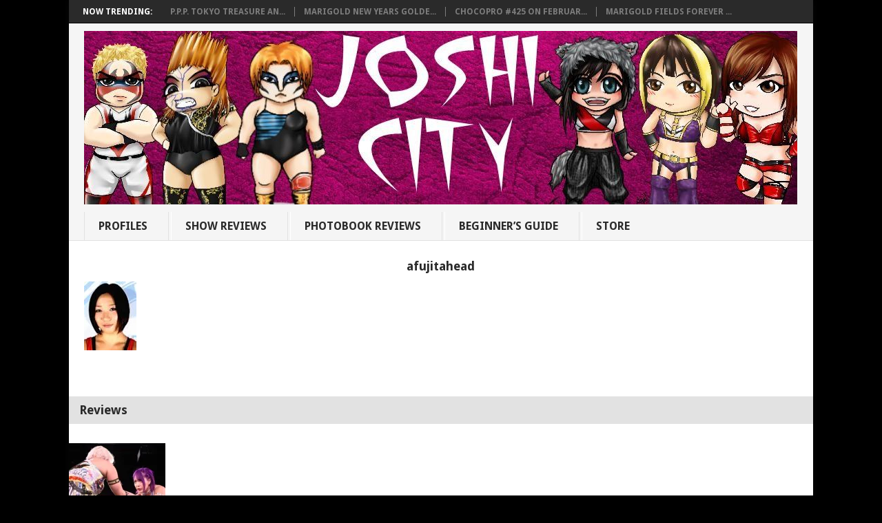

--- FILE ---
content_type: text/html; charset=UTF-8
request_url: https://joshicity.com/joshi-wrestler-profiles/ice-ribbon/afujitahead/
body_size: 13352
content:
<!DOCTYPE html>
<html class="no-js" lang="en">
<head>
<meta charset="UTF-8">
<!-- Always force latest IE rendering engine (even in intranet) & Chrome Frame -->
<!--[if IE ]>
<meta http-equiv="X-UA-Compatible" content="IE=edge,chrome=1">
<![endif]-->
<link rel="profile" href="http://gmpg.org/xfn/11" />
<title>afujitahead - Joshi City</title>
<link rel="icon" href="https://joshicity.com/wp-content/uploads/2015/06/favicon.ico" type="image/x-icon" />
<!--iOS/android/handheld specific -->
<link rel="apple-touch-icon" href="https://joshicity.com/wp-content/themes/point/apple-touch-icon.png" />
<meta name="viewport" content="width=device-width, initial-scale=1, maximum-scale=1">
<meta name="apple-mobile-web-app-capable" content="yes">
<meta name="apple-mobile-web-app-status-bar-style" content="black">
<link rel="pingback" href="https://joshicity.com/xmlrpc.php" />
<meta name='robots' content='index, follow, max-image-preview:large, max-snippet:-1, max-video-preview:-1' />
<!-- This site is optimized with the Yoast SEO plugin v19.14 - https://yoast.com/wordpress/plugins/seo/ -->
<link rel="canonical" href="https://joshicity.com/joshi-wrestler-profiles/ice-ribbon/afujitahead/" />
<meta property="og:locale" content="en_US" />
<meta property="og:type" content="article" />
<meta property="og:title" content="afujitahead - Joshi City" />
<meta property="og:url" content="https://joshicity.com/joshi-wrestler-profiles/ice-ribbon/afujitahead/" />
<meta property="og:site_name" content="Joshi City" />
<meta property="og:image" content="https://joshicity.com/joshi-wrestler-profiles/ice-ribbon/afujitahead" />
<meta property="og:image:width" content="76" />
<meta property="og:image:height" content="100" />
<meta property="og:image:type" content="image/jpeg" />
<script type="application/ld+json" class="yoast-schema-graph">{"@context":"https://schema.org","@graph":[{"@type":"WebPage","@id":"https://joshicity.com/joshi-wrestler-profiles/ice-ribbon/afujitahead/","url":"https://joshicity.com/joshi-wrestler-profiles/ice-ribbon/afujitahead/","name":"afujitahead - Joshi City","isPartOf":{"@id":"https://joshicity.com/#website"},"primaryImageOfPage":{"@id":"https://joshicity.com/joshi-wrestler-profiles/ice-ribbon/afujitahead/#primaryimage"},"image":{"@id":"https://joshicity.com/joshi-wrestler-profiles/ice-ribbon/afujitahead/#primaryimage"},"thumbnailUrl":"https://i0.wp.com/joshicity.com/wp-content/uploads/2016/01/afujitahead.jpg?fit=76%2C100&ssl=1","datePublished":"2016-01-26T03:07:59+00:00","dateModified":"2016-01-26T03:07:59+00:00","breadcrumb":{"@id":"https://joshicity.com/joshi-wrestler-profiles/ice-ribbon/afujitahead/#breadcrumb"},"inLanguage":"en","potentialAction":[{"@type":"ReadAction","target":["https://joshicity.com/joshi-wrestler-profiles/ice-ribbon/afujitahead/"]}]},{"@type":"ImageObject","inLanguage":"en","@id":"https://joshicity.com/joshi-wrestler-profiles/ice-ribbon/afujitahead/#primaryimage","url":"https://i0.wp.com/joshicity.com/wp-content/uploads/2016/01/afujitahead.jpg?fit=76%2C100&ssl=1","contentUrl":"https://i0.wp.com/joshicity.com/wp-content/uploads/2016/01/afujitahead.jpg?fit=76%2C100&ssl=1","width":76,"height":100},{"@type":"BreadcrumbList","@id":"https://joshicity.com/joshi-wrestler-profiles/ice-ribbon/afujitahead/#breadcrumb","itemListElement":[{"@type":"ListItem","position":1,"name":"Home","item":"https://joshicity.com/"},{"@type":"ListItem","position":2,"name":"Joshi Wrestler Profiles","item":"https://joshicity.com/joshi-wrestler-profiles/"},{"@type":"ListItem","position":3,"name":"Ice Ribbon Roster","item":"https://joshicity.com/joshi-wrestler-profiles/ice-ribbon/"},{"@type":"ListItem","position":4,"name":"afujitahead"}]},{"@type":"WebSite","@id":"https://joshicity.com/#website","url":"https://joshicity.com/","name":"Joshi City","description":"Reviews and Wrestler Profiles from Joshi Wrestling","potentialAction":[{"@type":"SearchAction","target":{"@type":"EntryPoint","urlTemplate":"https://joshicity.com/?s={search_term_string}"},"query-input":"required name=search_term_string"}],"inLanguage":"en"}]}</script>
<!-- / Yoast SEO plugin. -->
<meta http-equiv="x-dns-prefetch-control" content="on">
<link href="https://app.ecwid.com" rel="preconnect" crossorigin />
<link href="https://ecomm.events" rel="preconnect" crossorigin />
<link href="https://d1q3axnfhmyveb.cloudfront.net" rel="preconnect" crossorigin />
<link href="https://dqzrr9k4bjpzk.cloudfront.net" rel="preconnect" crossorigin />
<link href="https://d1oxsl77a1kjht.cloudfront.net" rel="preconnect" crossorigin>
<link rel="prefetch" href="https://app.ecwid.com/script.js?7468035&data_platform=wporg&lang=en" as="script"/>
<link rel="prerender" href="https://joshicity.com/store/"/>
<link rel='dns-prefetch' href='//fonts.googleapis.com' />
<link rel='dns-prefetch' href='//v0.wordpress.com' />
<link rel='dns-prefetch' href='//i0.wp.com' />
<link rel="alternate" type="application/rss+xml" title="Joshi City &raquo; Feed" href="https://joshicity.com/feed/" />
<link rel="alternate" type="application/rss+xml" title="Joshi City &raquo; Comments Feed" href="https://joshicity.com/comments/feed/" />
<script type="text/javascript">
window._wpemojiSettings = {"baseUrl":"https:\/\/s.w.org\/images\/core\/emoji\/14.0.0\/72x72\/","ext":".png","svgUrl":"https:\/\/s.w.org\/images\/core\/emoji\/14.0.0\/svg\/","svgExt":".svg","source":{"concatemoji":"https:\/\/joshicity.com\/wp-includes\/js\/wp-emoji-release.min.js?ver=6.1.7"}};
/*! This file is auto-generated */
!function(e,a,t){var n,r,o,i=a.createElement("canvas"),p=i.getContext&&i.getContext("2d");function s(e,t){var a=String.fromCharCode,e=(p.clearRect(0,0,i.width,i.height),p.fillText(a.apply(this,e),0,0),i.toDataURL());return p.clearRect(0,0,i.width,i.height),p.fillText(a.apply(this,t),0,0),e===i.toDataURL()}function c(e){var t=a.createElement("script");t.src=e,t.defer=t.type="text/javascript",a.getElementsByTagName("head")[0].appendChild(t)}for(o=Array("flag","emoji"),t.supports={everything:!0,everythingExceptFlag:!0},r=0;r<o.length;r++)t.supports[o[r]]=function(e){if(p&&p.fillText)switch(p.textBaseline="top",p.font="600 32px Arial",e){case"flag":return s([127987,65039,8205,9895,65039],[127987,65039,8203,9895,65039])?!1:!s([55356,56826,55356,56819],[55356,56826,8203,55356,56819])&&!s([55356,57332,56128,56423,56128,56418,56128,56421,56128,56430,56128,56423,56128,56447],[55356,57332,8203,56128,56423,8203,56128,56418,8203,56128,56421,8203,56128,56430,8203,56128,56423,8203,56128,56447]);case"emoji":return!s([129777,127995,8205,129778,127999],[129777,127995,8203,129778,127999])}return!1}(o[r]),t.supports.everything=t.supports.everything&&t.supports[o[r]],"flag"!==o[r]&&(t.supports.everythingExceptFlag=t.supports.everythingExceptFlag&&t.supports[o[r]]);t.supports.everythingExceptFlag=t.supports.everythingExceptFlag&&!t.supports.flag,t.DOMReady=!1,t.readyCallback=function(){t.DOMReady=!0},t.supports.everything||(n=function(){t.readyCallback()},a.addEventListener?(a.addEventListener("DOMContentLoaded",n,!1),e.addEventListener("load",n,!1)):(e.attachEvent("onload",n),a.attachEvent("onreadystatechange",function(){"complete"===a.readyState&&t.readyCallback()})),(e=t.source||{}).concatemoji?c(e.concatemoji):e.wpemoji&&e.twemoji&&(c(e.twemoji),c(e.wpemoji)))}(window,document,window._wpemojiSettings);
</script>
<style type="text/css">
img.wp-smiley,
img.emoji {
display: inline !important;
border: none !important;
box-shadow: none !important;
height: 1em !important;
width: 1em !important;
margin: 0 0.07em !important;
vertical-align: -0.1em !important;
background: none !important;
padding: 0 !important;
}
</style>
<!-- <link rel='stylesheet' id='wp-block-library-css' href='https://joshicity.com/wp-includes/css/dist/block-library/style.min.css?ver=6.1.7' type='text/css' media='all' /> -->
<link rel="stylesheet" href="https://joshicity.com/wp-content/cache/minify/ae798.css" media="all" />

<style id='wp-block-library-inline-css' type='text/css'>
.has-text-align-justify{text-align:justify;}
</style>
<!-- <link rel='stylesheet' id='mediaelement-css' href='https://joshicity.com/wp-includes/js/mediaelement/mediaelementplayer-legacy.min.css?ver=4.2.17' type='text/css' media='all' /> -->
<!-- <link rel='stylesheet' id='wp-mediaelement-css' href='https://joshicity.com/wp-includes/js/mediaelement/wp-mediaelement.min.css?ver=6.1.7' type='text/css' media='all' /> -->
<!-- <link rel='stylesheet' id='classic-theme-styles-css' href='https://joshicity.com/wp-includes/css/classic-themes.min.css?ver=1' type='text/css' media='all' /> -->
<link rel="stylesheet" href="https://joshicity.com/wp-content/cache/minify/edfbb.css" media="all" />

<style id='global-styles-inline-css' type='text/css'>
body{--wp--preset--color--black: #000000;--wp--preset--color--cyan-bluish-gray: #abb8c3;--wp--preset--color--white: #ffffff;--wp--preset--color--pale-pink: #f78da7;--wp--preset--color--vivid-red: #cf2e2e;--wp--preset--color--luminous-vivid-orange: #ff6900;--wp--preset--color--luminous-vivid-amber: #fcb900;--wp--preset--color--light-green-cyan: #7bdcb5;--wp--preset--color--vivid-green-cyan: #00d084;--wp--preset--color--pale-cyan-blue: #8ed1fc;--wp--preset--color--vivid-cyan-blue: #0693e3;--wp--preset--color--vivid-purple: #9b51e0;--wp--preset--gradient--vivid-cyan-blue-to-vivid-purple: linear-gradient(135deg,rgba(6,147,227,1) 0%,rgb(155,81,224) 100%);--wp--preset--gradient--light-green-cyan-to-vivid-green-cyan: linear-gradient(135deg,rgb(122,220,180) 0%,rgb(0,208,130) 100%);--wp--preset--gradient--luminous-vivid-amber-to-luminous-vivid-orange: linear-gradient(135deg,rgba(252,185,0,1) 0%,rgba(255,105,0,1) 100%);--wp--preset--gradient--luminous-vivid-orange-to-vivid-red: linear-gradient(135deg,rgba(255,105,0,1) 0%,rgb(207,46,46) 100%);--wp--preset--gradient--very-light-gray-to-cyan-bluish-gray: linear-gradient(135deg,rgb(238,238,238) 0%,rgb(169,184,195) 100%);--wp--preset--gradient--cool-to-warm-spectrum: linear-gradient(135deg,rgb(74,234,220) 0%,rgb(151,120,209) 20%,rgb(207,42,186) 40%,rgb(238,44,130) 60%,rgb(251,105,98) 80%,rgb(254,248,76) 100%);--wp--preset--gradient--blush-light-purple: linear-gradient(135deg,rgb(255,206,236) 0%,rgb(152,150,240) 100%);--wp--preset--gradient--blush-bordeaux: linear-gradient(135deg,rgb(254,205,165) 0%,rgb(254,45,45) 50%,rgb(107,0,62) 100%);--wp--preset--gradient--luminous-dusk: linear-gradient(135deg,rgb(255,203,112) 0%,rgb(199,81,192) 50%,rgb(65,88,208) 100%);--wp--preset--gradient--pale-ocean: linear-gradient(135deg,rgb(255,245,203) 0%,rgb(182,227,212) 50%,rgb(51,167,181) 100%);--wp--preset--gradient--electric-grass: linear-gradient(135deg,rgb(202,248,128) 0%,rgb(113,206,126) 100%);--wp--preset--gradient--midnight: linear-gradient(135deg,rgb(2,3,129) 0%,rgb(40,116,252) 100%);--wp--preset--duotone--dark-grayscale: url('#wp-duotone-dark-grayscale');--wp--preset--duotone--grayscale: url('#wp-duotone-grayscale');--wp--preset--duotone--purple-yellow: url('#wp-duotone-purple-yellow');--wp--preset--duotone--blue-red: url('#wp-duotone-blue-red');--wp--preset--duotone--midnight: url('#wp-duotone-midnight');--wp--preset--duotone--magenta-yellow: url('#wp-duotone-magenta-yellow');--wp--preset--duotone--purple-green: url('#wp-duotone-purple-green');--wp--preset--duotone--blue-orange: url('#wp-duotone-blue-orange');--wp--preset--font-size--small: 13px;--wp--preset--font-size--medium: 20px;--wp--preset--font-size--large: 36px;--wp--preset--font-size--x-large: 42px;--wp--preset--spacing--20: 0.44rem;--wp--preset--spacing--30: 0.67rem;--wp--preset--spacing--40: 1rem;--wp--preset--spacing--50: 1.5rem;--wp--preset--spacing--60: 2.25rem;--wp--preset--spacing--70: 3.38rem;--wp--preset--spacing--80: 5.06rem;}:where(.is-layout-flex){gap: 0.5em;}body .is-layout-flow > .alignleft{float: left;margin-inline-start: 0;margin-inline-end: 2em;}body .is-layout-flow > .alignright{float: right;margin-inline-start: 2em;margin-inline-end: 0;}body .is-layout-flow > .aligncenter{margin-left: auto !important;margin-right: auto !important;}body .is-layout-constrained > .alignleft{float: left;margin-inline-start: 0;margin-inline-end: 2em;}body .is-layout-constrained > .alignright{float: right;margin-inline-start: 2em;margin-inline-end: 0;}body .is-layout-constrained > .aligncenter{margin-left: auto !important;margin-right: auto !important;}body .is-layout-constrained > :where(:not(.alignleft):not(.alignright):not(.alignfull)){max-width: var(--wp--style--global--content-size);margin-left: auto !important;margin-right: auto !important;}body .is-layout-constrained > .alignwide{max-width: var(--wp--style--global--wide-size);}body .is-layout-flex{display: flex;}body .is-layout-flex{flex-wrap: wrap;align-items: center;}body .is-layout-flex > *{margin: 0;}:where(.wp-block-columns.is-layout-flex){gap: 2em;}.has-black-color{color: var(--wp--preset--color--black) !important;}.has-cyan-bluish-gray-color{color: var(--wp--preset--color--cyan-bluish-gray) !important;}.has-white-color{color: var(--wp--preset--color--white) !important;}.has-pale-pink-color{color: var(--wp--preset--color--pale-pink) !important;}.has-vivid-red-color{color: var(--wp--preset--color--vivid-red) !important;}.has-luminous-vivid-orange-color{color: var(--wp--preset--color--luminous-vivid-orange) !important;}.has-luminous-vivid-amber-color{color: var(--wp--preset--color--luminous-vivid-amber) !important;}.has-light-green-cyan-color{color: var(--wp--preset--color--light-green-cyan) !important;}.has-vivid-green-cyan-color{color: var(--wp--preset--color--vivid-green-cyan) !important;}.has-pale-cyan-blue-color{color: var(--wp--preset--color--pale-cyan-blue) !important;}.has-vivid-cyan-blue-color{color: var(--wp--preset--color--vivid-cyan-blue) !important;}.has-vivid-purple-color{color: var(--wp--preset--color--vivid-purple) !important;}.has-black-background-color{background-color: var(--wp--preset--color--black) !important;}.has-cyan-bluish-gray-background-color{background-color: var(--wp--preset--color--cyan-bluish-gray) !important;}.has-white-background-color{background-color: var(--wp--preset--color--white) !important;}.has-pale-pink-background-color{background-color: var(--wp--preset--color--pale-pink) !important;}.has-vivid-red-background-color{background-color: var(--wp--preset--color--vivid-red) !important;}.has-luminous-vivid-orange-background-color{background-color: var(--wp--preset--color--luminous-vivid-orange) !important;}.has-luminous-vivid-amber-background-color{background-color: var(--wp--preset--color--luminous-vivid-amber) !important;}.has-light-green-cyan-background-color{background-color: var(--wp--preset--color--light-green-cyan) !important;}.has-vivid-green-cyan-background-color{background-color: var(--wp--preset--color--vivid-green-cyan) !important;}.has-pale-cyan-blue-background-color{background-color: var(--wp--preset--color--pale-cyan-blue) !important;}.has-vivid-cyan-blue-background-color{background-color: var(--wp--preset--color--vivid-cyan-blue) !important;}.has-vivid-purple-background-color{background-color: var(--wp--preset--color--vivid-purple) !important;}.has-black-border-color{border-color: var(--wp--preset--color--black) !important;}.has-cyan-bluish-gray-border-color{border-color: var(--wp--preset--color--cyan-bluish-gray) !important;}.has-white-border-color{border-color: var(--wp--preset--color--white) !important;}.has-pale-pink-border-color{border-color: var(--wp--preset--color--pale-pink) !important;}.has-vivid-red-border-color{border-color: var(--wp--preset--color--vivid-red) !important;}.has-luminous-vivid-orange-border-color{border-color: var(--wp--preset--color--luminous-vivid-orange) !important;}.has-luminous-vivid-amber-border-color{border-color: var(--wp--preset--color--luminous-vivid-amber) !important;}.has-light-green-cyan-border-color{border-color: var(--wp--preset--color--light-green-cyan) !important;}.has-vivid-green-cyan-border-color{border-color: var(--wp--preset--color--vivid-green-cyan) !important;}.has-pale-cyan-blue-border-color{border-color: var(--wp--preset--color--pale-cyan-blue) !important;}.has-vivid-cyan-blue-border-color{border-color: var(--wp--preset--color--vivid-cyan-blue) !important;}.has-vivid-purple-border-color{border-color: var(--wp--preset--color--vivid-purple) !important;}.has-vivid-cyan-blue-to-vivid-purple-gradient-background{background: var(--wp--preset--gradient--vivid-cyan-blue-to-vivid-purple) !important;}.has-light-green-cyan-to-vivid-green-cyan-gradient-background{background: var(--wp--preset--gradient--light-green-cyan-to-vivid-green-cyan) !important;}.has-luminous-vivid-amber-to-luminous-vivid-orange-gradient-background{background: var(--wp--preset--gradient--luminous-vivid-amber-to-luminous-vivid-orange) !important;}.has-luminous-vivid-orange-to-vivid-red-gradient-background{background: var(--wp--preset--gradient--luminous-vivid-orange-to-vivid-red) !important;}.has-very-light-gray-to-cyan-bluish-gray-gradient-background{background: var(--wp--preset--gradient--very-light-gray-to-cyan-bluish-gray) !important;}.has-cool-to-warm-spectrum-gradient-background{background: var(--wp--preset--gradient--cool-to-warm-spectrum) !important;}.has-blush-light-purple-gradient-background{background: var(--wp--preset--gradient--blush-light-purple) !important;}.has-blush-bordeaux-gradient-background{background: var(--wp--preset--gradient--blush-bordeaux) !important;}.has-luminous-dusk-gradient-background{background: var(--wp--preset--gradient--luminous-dusk) !important;}.has-pale-ocean-gradient-background{background: var(--wp--preset--gradient--pale-ocean) !important;}.has-electric-grass-gradient-background{background: var(--wp--preset--gradient--electric-grass) !important;}.has-midnight-gradient-background{background: var(--wp--preset--gradient--midnight) !important;}.has-small-font-size{font-size: var(--wp--preset--font-size--small) !important;}.has-medium-font-size{font-size: var(--wp--preset--font-size--medium) !important;}.has-large-font-size{font-size: var(--wp--preset--font-size--large) !important;}.has-x-large-font-size{font-size: var(--wp--preset--font-size--x-large) !important;}
.wp-block-navigation a:where(:not(.wp-element-button)){color: inherit;}
:where(.wp-block-columns.is-layout-flex){gap: 2em;}
.wp-block-pullquote{font-size: 1.5em;line-height: 1.6;}
</style>
<!-- <link rel='stylesheet' id='ecwid-css-css' href='https://joshicity.com/wp-content/plugins/ecwid-shopping-cart/css/frontend.css?ver=6.11.3' type='text/css' media='all' /> -->
<!-- <link rel='stylesheet' id='bwg_fonts-css' href='https://joshicity.com/wp-content/plugins/photo-gallery/css/bwg-fonts/fonts.css?ver=0.0.1' type='text/css' media='all' /> -->
<!-- <link rel='stylesheet' id='sumoselect-css' href='https://joshicity.com/wp-content/plugins/photo-gallery/css/sumoselect.min.css?ver=3.4.6' type='text/css' media='all' /> -->
<!-- <link rel='stylesheet' id='mCustomScrollbar-css' href='https://joshicity.com/wp-content/plugins/photo-gallery/css/jquery.mCustomScrollbar.min.css?ver=3.1.5' type='text/css' media='all' /> -->
<link rel="stylesheet" href="https://joshicity.com/wp-content/cache/minify/ac904.css" media="all" />

<link rel='stylesheet' id='bwg_googlefonts-css' href='https://fonts.googleapis.com/css?family=Ubuntu&#038;subset=greek,latin,greek-ext,vietnamese,cyrillic-ext,latin-ext,cyrillic' type='text/css' media='all' />
<!-- <link rel='stylesheet' id='bwg_frontend-css' href='https://joshicity.com/wp-content/plugins/photo-gallery/css/styles.min.css?ver=1.8.10' type='text/css' media='all' /> -->
<!-- <link rel='stylesheet' id='wp_review-style-css' href='https://joshicity.com/wp-content/plugins/wp-review/public/css/wp-review.css?ver=5.3.4' type='text/css' media='all' /> -->
<!-- <link rel='stylesheet' id='stylesheet-css' href='https://joshicity.com/wp-content/themes/point/style.css?ver=6.1.7' type='text/css' media='all' /> -->
<link rel="stylesheet" href="https://joshicity.com/wp-content/cache/minify/e74ef.css" media="all" />

<style id='stylesheet-inline-css' type='text/css'>
body {background-color:#000000; }
body {background-image: url();}
input#author:focus, input#email:focus, input#url:focus, #commentform textarea:focus, .widget .wpt_widget_content #tags-tab-content ul li a { border-color:#000000;}
a:hover, .menu .current-menu-item > a, .menu .current-menu-item, .current-menu-ancestor > a.sf-with-ul, .current-menu-ancestor, footer .textwidget a, .single_post a, #commentform a, .copyrights a:hover, a, footer .widget li a:hover, .menu > li:hover > a, .single_post .post-info a, .post-info a, .readMore a, .reply a, .fn a, .carousel a:hover, .single_post .related-posts a:hover, .sidebar.c-4-12 .textwidget a, footer .textwidget a, .sidebar.c-4-12 a:hover { color:#000000; }	
.nav-previous a, .nav-next a, .header-button, .sub-menu, #commentform input#submit, .tagcloud a, #tabber ul.tabs li a.selected, .featured-cat, .mts-subscribe input[type='submit'], .pagination a, .widget .wpt_widget_content #tags-tab-content ul li a, .latestPost-review-wrapper { background-color:#000000; color: #fff; }
.main-container {
width: 1080px !important;
}
#page {
max-width: 1150px !important;
}
.main-header, #header-widget-container {
max-width: 1080px !important;
}
.secondary-navigation {
float: none;
}
#navigation {
text-align: left;
}
.menu {
width: 100%;
}
#navigation ul li {
display: inline-block;
float: none;
}
.secondary-navigation a {
min-height: 22px;
padding: 10px 30px 10px 20px;
}
.menu-item-has-children > a::after {
top: 13px;
}
.class { font-family: Georgia, sans-serif; }
.sidebar.c-4-12 {
display: none;
}
.article {
width: 100%;
}
.home .sidebar.c-4-12 {
display: block !important;
}
.home .article {
width: 66.2% !important;
}
.title {
text-align: center;
}
h1, h2, h3, h1 a, h2 a, h3 a {
text-transform: none !important;
}
h3  {
color: #ff0000;
}
</style>
<link rel='stylesheet' id='GoogleFonts-css' href='//fonts.googleapis.com/css?family=Droid+Sans%3A400%2C700&#038;ver=6.1.7' type='text/css' media='all' />
<link rel='stylesheet' id='GoogleFonts2-css' href='//fonts.googleapis.com/css?family=Open+Sans%3A400%2C700&#038;ver=6.1.7' type='text/css' media='all' />
<!-- <link rel='stylesheet' id='responsive-css' href='https://joshicity.com/wp-content/themes/point/css/responsive.css?ver=6.1.7' type='text/css' media='all' /> -->
<!-- <link rel='stylesheet' id='jetpack_css-css' href='https://joshicity.com/wp-content/plugins/jetpack/css/jetpack.css?ver=11.7.1' type='text/css' media='all' /> -->
<link rel="stylesheet" href="https://joshicity.com/wp-content/cache/minify/f500d.css" media="all" />

<script  src="https://joshicity.com/wp-content/cache/minify/98fb6.js"></script>

<!-- <script type='text/javascript' src='https://joshicity.com/wp-includes/js/jquery/jquery.min.js?ver=3.6.1' id='jquery-core-js'></script> -->
<!-- <script type='text/javascript' src='https://joshicity.com/wp-includes/js/jquery/jquery-migrate.min.js?ver=3.3.2' id='jquery-migrate-js'></script> -->
<!-- <script type='text/javascript' src='https://joshicity.com/wp-content/plugins/photo-gallery/js/jquery.sumoselect.min.js?ver=3.4.6' id='sumoselect-js'></script> -->
<!-- <script type='text/javascript' src='https://joshicity.com/wp-content/plugins/photo-gallery/js/jquery.mobile.min.js?ver=1.4.5' id='jquery-mobile-js'></script> -->
<!-- <script type='text/javascript' src='https://joshicity.com/wp-content/plugins/photo-gallery/js/jquery.mCustomScrollbar.concat.min.js?ver=3.1.5' id='mCustomScrollbar-js'></script> -->
<!-- <script type='text/javascript' src='https://joshicity.com/wp-content/plugins/photo-gallery/js/jquery.fullscreen.min.js?ver=0.6.0' id='jquery-fullscreen-js'></script> -->
<script type='text/javascript' id='bwg_frontend-js-extra'>
/* <![CDATA[ */
var bwg_objectsL10n = {"bwg_field_required":"field is required.","bwg_mail_validation":"This is not a valid email address.","bwg_search_result":"There are no images matching your search.","bwg_select_tag":"Select Tag","bwg_order_by":"Order By","bwg_search":"Search","bwg_show_ecommerce":"Show Ecommerce","bwg_hide_ecommerce":"Hide Ecommerce","bwg_show_comments":"Show Comments","bwg_hide_comments":"Hide Comments","bwg_restore":"Restore","bwg_maximize":"Maximize","bwg_fullscreen":"Fullscreen","bwg_exit_fullscreen":"Exit Fullscreen","bwg_search_tag":"SEARCH...","bwg_tag_no_match":"No tags found","bwg_all_tags_selected":"All tags selected","bwg_tags_selected":"tags selected","play":"Play","pause":"Pause","is_pro":"","bwg_play":"Play","bwg_pause":"Pause","bwg_hide_info":"Hide info","bwg_show_info":"Show info","bwg_hide_rating":"Hide rating","bwg_show_rating":"Show rating","ok":"Ok","cancel":"Cancel","select_all":"Select all","lazy_load":"0","lazy_loader":"https:\/\/joshicity.com\/wp-content\/plugins\/photo-gallery\/images\/ajax_loader.png","front_ajax":"0","bwg_tag_see_all":"see all tags","bwg_tag_see_less":"see less tags"};
/* ]]> */
</script>
<script  src="https://joshicity.com/wp-content/cache/minify/3481f.js"></script>

<!-- <script type='text/javascript' src='https://joshicity.com/wp-content/plugins/photo-gallery/js/scripts.min.js?ver=1.8.10' id='bwg_frontend-js'></script> -->
<link rel="https://api.w.org/" href="https://joshicity.com/wp-json/" /><link rel="alternate" type="application/json" href="https://joshicity.com/wp-json/wp/v2/media/1366" /><link rel="EditURI" type="application/rsd+xml" title="RSD" href="https://joshicity.com/xmlrpc.php?rsd" />
<link rel="wlwmanifest" type="application/wlwmanifest+xml" href="https://joshicity.com/wp-includes/wlwmanifest.xml" />
<meta name="generator" content="WordPress 6.1.7" />
<link rel='shortlink' href='https://wp.me/a6l4lg-m2' />
<link rel="alternate" type="application/json+oembed" href="https://joshicity.com/wp-json/oembed/1.0/embed?url=https%3A%2F%2Fjoshicity.com%2Fjoshi-wrestler-profiles%2Fice-ribbon%2Fafujitahead%2F" />
<link rel="alternate" type="text/xml+oembed" href="https://joshicity.com/wp-json/oembed/1.0/embed?url=https%3A%2F%2Fjoshicity.com%2Fjoshi-wrestler-profiles%2Fice-ribbon%2Fafujitahead%2F&#038;format=xml" />
<script data-cfasync="false" data-no-optimize="1" type="text/javascript">
window.ec = window.ec || Object()
window.ec.config = window.ec.config || Object();
window.ec.config.enable_canonical_urls = true;
</script>
<!--noptimize-->
<script data-cfasync="false" type="text/javascript">
window.ec = window.ec || Object();
window.ec.config = window.ec.config || Object();
window.ec.config.store_main_page_url = 'https://joshicity.com/store/';
</script>
<!--/noptimize-->
<style>img#wpstats{display:none}</style>
<script>
(function(i,s,o,g,r,a,m){i['GoogleAnalyticsObject']=r;i[r]=i[r]||function(){
(i[r].q=i[r].q||[]).push(arguments)},i[r].l=1*new Date();a=s.createElement(o),
m=s.getElementsByTagName(o)[0];a.async=1;a.src=g;m.parentNode.insertBefore(a,m)
})(window,document,'script','//www.google-analytics.com/analytics.js','ga');
ga('create', 'UA-198758-11', 'auto');
ga('send', 'pageview');
</script><link rel="icon" href="https://i0.wp.com/joshicity.com/wp-content/uploads/2023/07/logo.jpg?fit=32%2C32&#038;ssl=1" sizes="32x32" />
<link rel="icon" href="https://i0.wp.com/joshicity.com/wp-content/uploads/2023/07/logo.jpg?fit=150%2C150&#038;ssl=1" sizes="192x192" />
<link rel="apple-touch-icon" href="https://i0.wp.com/joshicity.com/wp-content/uploads/2023/07/logo.jpg?fit=150%2C150&#038;ssl=1" />
<meta name="msapplication-TileImage" content="https://i0.wp.com/joshicity.com/wp-content/uploads/2023/07/logo.jpg?fit=150%2C150&#038;ssl=1" />
<style type="text/css" id="wp-custom-css">table {
width: 100%;
text-align: left;
margin-bottom: 25px;
border: 0px solid #DDDDDD;
}
.no-list-style ul {
list-style-type: none;
}
/* Link Hover Color */
a:hover { color: #CC0000; }</style></head>
<body id ="blog" class="attachment attachment-template-default attachmentid-1366 attachment-jpeg main">
<div class="main-container">
<div class="trending-articles">
<ul>
<li class="firstlink">Now Trending:</li>
<li class="trendingPost ">
<a href="https://joshicity.com/p-p-p-tokyo-treasure-and-party-on-2-6-25-review/" title="P.P.P. Tokyo Treasure And Party on 2/6/25 Review" rel="bookmark">P.P.P. Tokyo Treasure An...</a>
</li>                   
<li class="trendingPost ">
<a href="https://joshicity.com/marigold-new-years-golden-garden-2025-february-7-25-review/" title="Marigold New Years Golden Garden on 2/7/25 Review" rel="bookmark">Marigold New Years Golde...</a>
</li>                   
<li class="trendingPost ">
<a href="https://joshicity.com/chocopro-425-february-1-2025-review/" title="ChocoPro #425 on February 1st, 2025 Review" rel="bookmark">ChocoPro #425 on Februar...</a>
</li>                   
<li class="trendingPost last">
<a href="https://joshicity.com/marigold-fields-forever-may-20-2024-review/" title="Marigold Fields Forever on 5/20/2024 Review" rel="bookmark">Marigold Fields Forever ...</a>
</li>                   
</ul>
</div>
<header class="main-header">
<div id="header">
<h2 id="logo" class="image-logo">
<a href="https://joshicity.com"><img src="https://joshicity.com/wp-content/uploads/2018/04/joshibanner2018-1.jpg" alt="Joshi City" width="1035" height="252"></a>
</h2><!-- END #logo -->
<div class="secondary-navigation">
<nav id="navigation" >
<ul id="menu-tabs" class="menu"><li id="menu-item-1316" class="menu-item menu-item-type-post_type menu-item-object-page"><a href="https://joshicity.com/joshi-wrestler-profiles/">Profiles<br /><span class="sub"></span></a></li>
<li id="menu-item-5707" class="menu-item menu-item-type-post_type menu-item-object-page"><a href="https://joshicity.com/joshi-event-reviews/">Show Reviews<br /><span class="sub"></span></a></li>
<li id="menu-item-13306" class="menu-item menu-item-type-post_type menu-item-object-page"><a href="https://joshicity.com/joshi-photobook-magazine-reviews/">Photobook Reviews<br /><span class="sub"></span></a></li>
<li id="menu-item-5440" class="menu-item menu-item-type-post_type menu-item-object-page"><a href="https://joshicity.com/beginners-guide-to-joshi-puroresu/">Beginner&#8217;s Guide<br /><span class="sub"></span></a></li>
<li id="menu-item-21920" class="menu-item menu-item-type-ecwid_menu_item menu-item-object-ecwid-store"><a href="https://joshicity.com/store/">Store<br /><span class="sub"></span></a></li>
</ul>												<a href="#" id="pull">Menu</a>
</nav>
</div>
</div>
</header>
<div id="page" class="single">
<div class="content">
<article class="article">
<div id="content_box" >
<div id="post-1366" class="g post post-1366 attachment type-attachment status-inherit hentry">
<div class="single_page">
<header>
<h1 class="title">afujitahead</h1>
</header>
<div class="post-content box mark-links">
<p class="attachment"><a href='https://i0.wp.com/joshicity.com/wp-content/uploads/2016/01/afujitahead.jpg?ssl=1'><img width="76" height="100" src="https://i0.wp.com/joshicity.com/wp-content/uploads/2016/01/afujitahead.jpg?fit=76%2C100&amp;ssl=1" class="attachment-medium size-medium" alt="" decoding="async" loading="lazy" data-attachment-id="1366" data-permalink="https://joshicity.com/joshi-wrestler-profiles/ice-ribbon/afujitahead/" data-orig-file="https://i0.wp.com/joshicity.com/wp-content/uploads/2016/01/afujitahead.jpg?fit=76%2C100&amp;ssl=1" data-orig-size="76,100" data-comments-opened="0" data-image-meta="{&quot;aperture&quot;:&quot;0&quot;,&quot;credit&quot;:&quot;&quot;,&quot;camera&quot;:&quot;&quot;,&quot;caption&quot;:&quot;&quot;,&quot;created_timestamp&quot;:&quot;0&quot;,&quot;copyright&quot;:&quot;&quot;,&quot;focal_length&quot;:&quot;0&quot;,&quot;iso&quot;:&quot;0&quot;,&quot;shutter_speed&quot;:&quot;0&quot;,&quot;title&quot;:&quot;&quot;,&quot;orientation&quot;:&quot;0&quot;}" data-image-title="afujitahead" data-image-description="" data-image-caption="" data-medium-file="https://i0.wp.com/joshicity.com/wp-content/uploads/2016/01/afujitahead.jpg?fit=76%2C100&amp;ssl=1" data-large-file="https://i0.wp.com/joshicity.com/wp-content/uploads/2016/01/afujitahead.jpg?fit=76%2C100&amp;ssl=1" /></a></p>
</div><!--.post-content box mark-links-->
</div>
</div>
<!-- You can start editing here. -->
<!-- If comments are closed. -->
<p class="nocomments"></p>
</div>
</article>
<aside class="sidebar c-4-12">
<div id="sidebars" class="sidebar">
<div class="sidebar_list">
<li id="search-2" class="widget widget-sidebar widget_search"><form method="get" id="searchform" class="search-form" action="https://joshicity.com" _lpchecked="1">
<fieldset>
<input type="text" name="s" id="s" value="Search the site" onblur="if (this.value == '') {this.value = 'Search the site';}" onfocus="if (this.value == 'Search the site') {this.value = '';}" >
<input id="search-image" class="sbutton" type="submit" style="border:0; vertical-align: top;" value="Search">
</fieldset>
</form></li><li id="custom_html-2" class="widget_text widget widget-sidebar widget_custom_html"><div class="textwidget custom-html-widget"><h3><a href="http://joshicity.com/where-to-watch-joshi-wrestling-online/"><font style="color: #ff0000;">Where to Watch Joshi</font></a></h3></div></li><li id="custom_html-4" class="widget_text widget widget-sidebar widget_custom_html"><div class="textwidget custom-html-widget"><h3><a href="http://joshicity.com/purchasing-wrestling-memorabilia-and-dvds-from-japan/"><font style="color: #ff0000;">Purchasing From Japan</font></a></h3></div></li><li id="custom_html-5" class="widget_text widget widget-sidebar widget_custom_html"><div class="textwidget custom-html-widget"><h3><a href="https://joshicity.com/joshi-match-recommendation/"><font style="color: #ff0000;">Match Uploads</font></a></h3></div></li><li id="categories-2" class="widget widget-sidebar widget_categories"><h3>Categories</h3>
<ul>
<li class="cat-item cat-item-447"><a href="https://joshicity.com/category/columns/">General Columns</a>
</li>
<li class="cat-item cat-item-29"><a href="https://joshicity.com/category/reviews/">Reviews</a>
</li>
<li class="cat-item cat-item-9"><a href="https://joshicity.com/category/josh-classics/">Joshi Classics</a>
</li>
<li class="cat-item cat-item-6"><a href="https://joshicity.com/category/joshi-beauty/">The Beauty of Joshi</a>
</li>
<li class="cat-item cat-item-4"><a href="https://joshicity.com/category/joshi-news/">Joshi News</a>
</li>
<li class="cat-item cat-item-876"><a href="https://joshicity.com/category/joshi-cards/">Joshi Cards</a>
</li>
</ul>
</li><li id="top-posts-2" class="widget widget-sidebar widget_top-posts"><h3>Recent Popular Pages</h3><ul class='widgets-list-layout no-grav'>
<li><a href="https://joshicity.com/joshi-wrestler-profiles/world-wonder-ring-stardom/" title="Stardom Roster" class="bump-view" data-bump-view="tp"><img width="40" height="40" src="https://i0.wp.com/joshicity.com/wp-content/uploads/2023/08/stardomroster.jpg?fit=650%2C352&#038;ssl=1&#038;resize=40%2C40" alt="Stardom Roster" data-pin-nopin="true" class="widgets-list-layout-blavatar" /></a><div class="widgets-list-layout-links">
<a href="https://joshicity.com/joshi-wrestler-profiles/world-wonder-ring-stardom/" title="Stardom Roster" class="bump-view" data-bump-view="tp">Stardom Roster</a>
</div>
</li><li><a href="https://joshicity.com/joshi-photobook-magazine-reviews/" title="Joshi Photobook and Magazine Reviews" class="bump-view" data-bump-view="tp"><img width="40" height="40" src="https://i0.wp.com/joshicity.com/wp-content/uploads/2016/11/KanaGravity2.jpg?fit=800%2C568&#038;ssl=1&#038;resize=40%2C40" alt="Joshi Photobook and Magazine Reviews" data-pin-nopin="true" class="widgets-list-layout-blavatar" /></a><div class="widgets-list-layout-links">
<a href="https://joshicity.com/joshi-photobook-magazine-reviews/" title="Joshi Photobook and Magazine Reviews" class="bump-view" data-bump-view="tp">Joshi Photobook and Magazine Reviews</a>
</div>
</li><li><a href="https://joshicity.com/joshi-wrestler-profiles/" title="Joshi Wrestler Profiles" class="bump-view" data-bump-view="tp"><img width="40" height="40" src="https://i0.wp.com/joshicity.com/wp-content/uploads/2016/11/KanaGravityBanner.jpg?fit=678%2C410&#038;ssl=1&#038;resize=40%2C40" alt="Joshi Wrestler Profiles" data-pin-nopin="true" class="widgets-list-layout-blavatar" /></a><div class="widgets-list-layout-links">
<a href="https://joshicity.com/joshi-wrestler-profiles/" title="Joshi Wrestler Profiles" class="bump-view" data-bump-view="tp">Joshi Wrestler Profiles</a>
</div>
</li><li><a href="https://joshicity.com/io-shirai-weekly-playboy-magazine-net-extra/" title="Io Shirai in Weekly Playboy Magazine &quot;Net Extra&quot;" class="bump-view" data-bump-view="tp"><img width="40" height="40" src="https://i0.wp.com/joshicity.com/wp-content/uploads/2017/07/IoShiraiPlayboy-Banner.jpg?fit=650%2C350&#038;ssl=1&#038;resize=40%2C40" alt="Io Shirai in Weekly Playboy Magazine &quot;Net Extra&quot;" data-pin-nopin="true" class="widgets-list-layout-blavatar" /></a><div class="widgets-list-layout-links">
<a href="https://joshicity.com/io-shirai-weekly-playboy-magazine-net-extra/" title="Io Shirai in Weekly Playboy Magazine &quot;Net Extra&quot;" class="bump-view" data-bump-view="tp">Io Shirai in Weekly Playboy Magazine &quot;Net Extra&quot;</a>
</div>
</li><li><a href="https://joshicity.com/joshi-wrestler-profiles/tokyo-joshi-pro/" title="Tokyo Joshi Pro Roster" class="bump-view" data-bump-view="tp"><img width="40" height="40" src="https://i0.wp.com/joshicity.com/wp-content/uploads/2021/09/tokyojoshipro.png?fit=1200%2C675&#038;ssl=1&#038;resize=40%2C40" alt="Tokyo Joshi Pro Roster" data-pin-nopin="true" class="widgets-list-layout-blavatar" /></a><div class="widgets-list-layout-links">
<a href="https://joshicity.com/joshi-wrestler-profiles/tokyo-joshi-pro/" title="Tokyo Joshi Pro Roster" class="bump-view" data-bump-view="tp">Tokyo Joshi Pro Roster</a>
</div>
</li><li><a href="https://joshicity.com/riho-weekly-playboy-magazine-net-extra/" title="Riho in Weekly Playboy Magazine &quot;Net Extra&quot;" class="bump-view" data-bump-view="tp"><img width="40" height="40" src="https://i0.wp.com/joshicity.com/wp-content/uploads/2017/06/RihoPlayboy6.jpg?resize=40%2C40" alt="Riho in Weekly Playboy Magazine &quot;Net Extra&quot;" data-pin-nopin="true" class="widgets-list-layout-blavatar" /></a><div class="widgets-list-layout-links">
<a href="https://joshicity.com/riho-weekly-playboy-magazine-net-extra/" title="Riho in Weekly Playboy Magazine &quot;Net Extra&quot;" class="bump-view" data-bump-view="tp">Riho in Weekly Playboy Magazine &quot;Net Extra&quot;</a>
</div>
</li></ul>
</li><li id="search-2" class="widget widget-sidebar widget_search"><form method="get" id="searchform" class="search-form" action="https://joshicity.com" _lpchecked="1">
<fieldset>
<input type="text" name="s" id="s" value="Search the site" onblur="if (this.value == '') {this.value = 'Search the site';}" onfocus="if (this.value == 'Search the site') {this.value = '';}" >
<input id="search-image" class="sbutton" type="submit" style="border:0; vertical-align: top;" value="Search">
</fieldset>
</form></li><li id="categories-2" class="widget widget-sidebar widget_categories"><h3>Categories</h3>
<ul>
<li class="cat-item cat-item-447"><a href="https://joshicity.com/category/columns/">General Columns</a>
</li>
<li class="cat-item cat-item-29"><a href="https://joshicity.com/category/reviews/">Reviews</a>
</li>
<li class="cat-item cat-item-9"><a href="https://joshicity.com/category/josh-classics/">Joshi Classics</a>
</li>
<li class="cat-item cat-item-6"><a href="https://joshicity.com/category/joshi-beauty/">The Beauty of Joshi</a>
</li>
<li class="cat-item cat-item-4"><a href="https://joshicity.com/category/joshi-news/">Joshi News</a>
</li>
<li class="cat-item cat-item-876"><a href="https://joshicity.com/category/joshi-cards/">Joshi Cards</a>
</li>
</ul>
</li>		</div>
</div><!--sidebars-->
</aside>			</div><!--.content-->
</div><!--#page-->
<footer>
<div class="carousel">
<h3 class="frontTitle"><div class="latest">Reviews</div></h3>
<div class="excerpt">
<a href="https://joshicity.com/p-p-p-tokyo-treasure-and-party-on-2-6-25-review/" title="P.P.P. Tokyo Treasure And Party on 2/6/25 Review" rel="nofollow" id="footer-thumbnail">
<div>
<div class="hover"><span class="icon-link"></span></div>
<img width="140" height="130" src="https://i0.wp.com/joshicity.com/wp-content/uploads/2025/02/ppp2.6-banner.jpg?resize=140%2C130&amp;ssl=1" class="attachment-carousel size-carousel wp-post-image" alt="P.P.P Tokyo Banner" decoding="async" loading="lazy" title="" srcset="https://i0.wp.com/joshicity.com/wp-content/uploads/2025/02/ppp2.6-banner.jpg?resize=140%2C130&amp;ssl=1 140w, https://i0.wp.com/joshicity.com/wp-content/uploads/2025/02/ppp2.6-banner.jpg?resize=60%2C57&amp;ssl=1 60w, https://i0.wp.com/joshicity.com/wp-content/uploads/2025/02/ppp2.6-banner.jpg?zoom=2&amp;resize=140%2C130&amp;ssl=1 280w, https://i0.wp.com/joshicity.com/wp-content/uploads/2025/02/ppp2.6-banner.jpg?zoom=3&amp;resize=140%2C130&amp;ssl=1 420w" sizes="(max-width: 140px) 100vw, 140px" data-attachment-id="22127" data-permalink="https://joshicity.com/p-p-p-tokyo-treasure-and-party-on-2-6-25-review/ppp2-6-banner/" data-orig-file="https://i0.wp.com/joshicity.com/wp-content/uploads/2025/02/ppp2.6-banner.jpg?fit=650%2C351&amp;ssl=1" data-orig-size="650,351" data-comments-opened="0" data-image-meta="{&quot;aperture&quot;:&quot;0&quot;,&quot;credit&quot;:&quot;&quot;,&quot;camera&quot;:&quot;&quot;,&quot;caption&quot;:&quot;&quot;,&quot;created_timestamp&quot;:&quot;0&quot;,&quot;copyright&quot;:&quot;&quot;,&quot;focal_length&quot;:&quot;0&quot;,&quot;iso&quot;:&quot;0&quot;,&quot;shutter_speed&quot;:&quot;0&quot;,&quot;title&quot;:&quot;&quot;,&quot;orientation&quot;:&quot;1&quot;}" data-image-title="P.P.P Tokyo Banner" data-image-description="" data-image-caption="" data-medium-file="https://i0.wp.com/joshicity.com/wp-content/uploads/2025/02/ppp2.6-banner.jpg?fit=300%2C162&amp;ssl=1" data-large-file="https://i0.wp.com/joshicity.com/wp-content/uploads/2025/02/ppp2.6-banner.jpg?fit=650%2C351&amp;ssl=1" />															</div>
<p class="footer-title">
<span class="featured-title">P.P.P. Tokyo Treasure And Party on 2/6/25 Review</span>
</p>
</a>
</div><!--.post excerpt-->                
<div class="excerpt">
<a href="https://joshicity.com/marigold-new-years-golden-garden-2025-february-7-25-review/" title="Marigold New Years Golden Garden on 2/7/25 Review" rel="nofollow" id="footer-thumbnail">
<div>
<div class="hover"><span class="icon-link"></span></div>
<img width="140" height="130" src="https://i0.wp.com/joshicity.com/wp-content/uploads/2025/02/marigold2.7-banner.jpg?resize=140%2C130&amp;ssl=1" class="attachment-carousel size-carousel wp-post-image" alt="Marigold 2/7/25 Banner" decoding="async" loading="lazy" title="" srcset="https://i0.wp.com/joshicity.com/wp-content/uploads/2025/02/marigold2.7-banner.jpg?resize=140%2C130&amp;ssl=1 140w, https://i0.wp.com/joshicity.com/wp-content/uploads/2025/02/marigold2.7-banner.jpg?resize=60%2C57&amp;ssl=1 60w, https://i0.wp.com/joshicity.com/wp-content/uploads/2025/02/marigold2.7-banner.jpg?zoom=2&amp;resize=140%2C130&amp;ssl=1 280w, https://i0.wp.com/joshicity.com/wp-content/uploads/2025/02/marigold2.7-banner.jpg?zoom=3&amp;resize=140%2C130&amp;ssl=1 420w" sizes="(max-width: 140px) 100vw, 140px" data-attachment-id="22106" data-permalink="https://joshicity.com/marigold-new-years-golden-garden-2025-february-7-25-review/marigold2-7-banner/" data-orig-file="https://i0.wp.com/joshicity.com/wp-content/uploads/2025/02/marigold2.7-banner.jpg?fit=650%2C356&amp;ssl=1" data-orig-size="650,356" data-comments-opened="0" data-image-meta="{&quot;aperture&quot;:&quot;0&quot;,&quot;credit&quot;:&quot;&quot;,&quot;camera&quot;:&quot;&quot;,&quot;caption&quot;:&quot;&quot;,&quot;created_timestamp&quot;:&quot;0&quot;,&quot;copyright&quot;:&quot;&quot;,&quot;focal_length&quot;:&quot;0&quot;,&quot;iso&quot;:&quot;0&quot;,&quot;shutter_speed&quot;:&quot;0&quot;,&quot;title&quot;:&quot;&quot;,&quot;orientation&quot;:&quot;1&quot;}" data-image-title="Marigold 2/7/25 Banner" data-image-description="" data-image-caption="" data-medium-file="https://i0.wp.com/joshicity.com/wp-content/uploads/2025/02/marigold2.7-banner.jpg?fit=300%2C164&amp;ssl=1" data-large-file="https://i0.wp.com/joshicity.com/wp-content/uploads/2025/02/marigold2.7-banner.jpg?fit=650%2C356&amp;ssl=1" />															</div>
<p class="footer-title">
<span class="featured-title">Marigold New Years Golden Garden on 2/7/25 Review</span>
</p>
</a>
</div><!--.post excerpt-->                
<div class="excerpt">
<a href="https://joshicity.com/chocopro-425-february-1-2025-review/" title="ChocoPro #425 on February 1st, 2025 Review" rel="nofollow" id="footer-thumbnail">
<div>
<div class="hover"><span class="icon-link"></span></div>
<img width="140" height="130" src="https://i0.wp.com/joshicity.com/wp-content/uploads/2025/02/chocopro2.1-banner.jpg?resize=140%2C130&amp;ssl=1" class="attachment-carousel size-carousel wp-post-image" alt="ChocoPro #425" decoding="async" loading="lazy" title="" srcset="https://i0.wp.com/joshicity.com/wp-content/uploads/2025/02/chocopro2.1-banner.jpg?resize=140%2C130&amp;ssl=1 140w, https://i0.wp.com/joshicity.com/wp-content/uploads/2025/02/chocopro2.1-banner.jpg?resize=60%2C57&amp;ssl=1 60w, https://i0.wp.com/joshicity.com/wp-content/uploads/2025/02/chocopro2.1-banner.jpg?zoom=2&amp;resize=140%2C130&amp;ssl=1 280w, https://i0.wp.com/joshicity.com/wp-content/uploads/2025/02/chocopro2.1-banner.jpg?zoom=3&amp;resize=140%2C130&amp;ssl=1 420w" sizes="(max-width: 140px) 100vw, 140px" data-attachment-id="22085" data-permalink="https://joshicity.com/chocopro-425-february-1-2025-review/chocopro2-1-banner/" data-orig-file="https://i0.wp.com/joshicity.com/wp-content/uploads/2025/02/chocopro2.1-banner.jpg?fit=650%2C356&amp;ssl=1" data-orig-size="650,356" data-comments-opened="0" data-image-meta="{&quot;aperture&quot;:&quot;0&quot;,&quot;credit&quot;:&quot;&quot;,&quot;camera&quot;:&quot;&quot;,&quot;caption&quot;:&quot;&quot;,&quot;created_timestamp&quot;:&quot;0&quot;,&quot;copyright&quot;:&quot;&quot;,&quot;focal_length&quot;:&quot;0&quot;,&quot;iso&quot;:&quot;0&quot;,&quot;shutter_speed&quot;:&quot;0&quot;,&quot;title&quot;:&quot;&quot;,&quot;orientation&quot;:&quot;1&quot;}" data-image-title="ChocoPro #425" data-image-description="" data-image-caption="" data-medium-file="https://i0.wp.com/joshicity.com/wp-content/uploads/2025/02/chocopro2.1-banner.jpg?fit=300%2C164&amp;ssl=1" data-large-file="https://i0.wp.com/joshicity.com/wp-content/uploads/2025/02/chocopro2.1-banner.jpg?fit=650%2C356&amp;ssl=1" />															</div>
<p class="footer-title">
<span class="featured-title">ChocoPro #425 on February 1st, 2025 Review</span>
</p>
</a>
</div><!--.post excerpt-->                
<div class="excerpt">
<a href="https://joshicity.com/marigold-fields-forever-may-20-2024-review/" title="Marigold Fields Forever on 5/20/2024 Review" rel="nofollow" id="footer-thumbnail">
<div>
<div class="hover"><span class="icon-link"></span></div>
<img width="140" height="130" src="https://i0.wp.com/joshicity.com/wp-content/uploads/2024/05/Marigold5.20-Banner.jpeg?resize=140%2C130&amp;ssl=1" class="attachment-carousel size-carousel wp-post-image" alt="Marigold Fields Forever Banner" decoding="async" loading="lazy" title="" srcset="https://i0.wp.com/joshicity.com/wp-content/uploads/2024/05/Marigold5.20-Banner.jpeg?resize=140%2C130&amp;ssl=1 140w, https://i0.wp.com/joshicity.com/wp-content/uploads/2024/05/Marigold5.20-Banner.jpeg?resize=60%2C57&amp;ssl=1 60w, https://i0.wp.com/joshicity.com/wp-content/uploads/2024/05/Marigold5.20-Banner.jpeg?zoom=2&amp;resize=140%2C130&amp;ssl=1 280w, https://i0.wp.com/joshicity.com/wp-content/uploads/2024/05/Marigold5.20-Banner.jpeg?zoom=3&amp;resize=140%2C130&amp;ssl=1 420w" sizes="(max-width: 140px) 100vw, 140px" data-attachment-id="21622" data-permalink="https://joshicity.com/marigold-fields-forever-may-20-2024-review/marigold5-20-banner/" data-orig-file="https://i0.wp.com/joshicity.com/wp-content/uploads/2024/05/Marigold5.20-Banner.jpeg?fit=650%2C303&amp;ssl=1" data-orig-size="650,303" data-comments-opened="0" data-image-meta="{&quot;aperture&quot;:&quot;0&quot;,&quot;credit&quot;:&quot;&quot;,&quot;camera&quot;:&quot;&quot;,&quot;caption&quot;:&quot;&quot;,&quot;created_timestamp&quot;:&quot;0&quot;,&quot;copyright&quot;:&quot;&quot;,&quot;focal_length&quot;:&quot;0&quot;,&quot;iso&quot;:&quot;0&quot;,&quot;shutter_speed&quot;:&quot;0&quot;,&quot;title&quot;:&quot;&quot;,&quot;orientation&quot;:&quot;1&quot;}" data-image-title="Marigold5.20-Banner" data-image-description="" data-image-caption="" data-medium-file="https://i0.wp.com/joshicity.com/wp-content/uploads/2024/05/Marigold5.20-Banner.jpeg?fit=300%2C140&amp;ssl=1" data-large-file="https://i0.wp.com/joshicity.com/wp-content/uploads/2024/05/Marigold5.20-Banner.jpeg?fit=650%2C303&amp;ssl=1" />															</div>
<p class="footer-title">
<span class="featured-title">Marigold Fields Forever on 5/20/2024 Review</span>
</p>
</a>
</div><!--.post excerpt-->                
<div class="excerpt">
<a href="https://joshicity.com/stardom-x-stardom-2022-nagoya-midsummer-encounter-8-21-2022-review/" title="Stardom X Stardom 2022 Nagoya MidSummer Encounter on 8/21/22 Review" rel="nofollow" id="footer-thumbnail">
<div>
<div class="hover"><span class="icon-link"></span></div>
<img width="140" height="130" src="https://i0.wp.com/joshicity.com/wp-content/uploads/2022/09/Stardom8.21-banner.jpg?resize=140%2C130&amp;ssl=1" class="attachment-carousel size-carousel wp-post-image" alt="Stardom X Stardom 2022 Nagoya Poster" decoding="async" loading="lazy" title="" srcset="https://i0.wp.com/joshicity.com/wp-content/uploads/2022/09/Stardom8.21-banner.jpg?resize=140%2C130&amp;ssl=1 140w, https://i0.wp.com/joshicity.com/wp-content/uploads/2022/09/Stardom8.21-banner.jpg?resize=60%2C57&amp;ssl=1 60w, https://i0.wp.com/joshicity.com/wp-content/uploads/2022/09/Stardom8.21-banner.jpg?zoom=2&amp;resize=140%2C130&amp;ssl=1 280w, https://i0.wp.com/joshicity.com/wp-content/uploads/2022/09/Stardom8.21-banner.jpg?zoom=3&amp;resize=140%2C130&amp;ssl=1 420w" sizes="(max-width: 140px) 100vw, 140px" data-attachment-id="20594" data-permalink="https://joshicity.com/stardom-x-stardom-2022-nagoya-midsummer-encounter-8-21-2022-review/stardom8-21-banner/" data-orig-file="https://i0.wp.com/joshicity.com/wp-content/uploads/2022/09/Stardom8.21-banner.jpg?fit=650%2C362&amp;ssl=1" data-orig-size="650,362" data-comments-opened="0" data-image-meta="{&quot;aperture&quot;:&quot;0&quot;,&quot;credit&quot;:&quot;Kevin Wilson&quot;,&quot;camera&quot;:&quot;&quot;,&quot;caption&quot;:&quot;&quot;,&quot;created_timestamp&quot;:&quot;1662301960&quot;,&quot;copyright&quot;:&quot;&quot;,&quot;focal_length&quot;:&quot;0&quot;,&quot;iso&quot;:&quot;0&quot;,&quot;shutter_speed&quot;:&quot;0&quot;,&quot;title&quot;:&quot;&quot;,&quot;orientation&quot;:&quot;1&quot;}" data-image-title="Stardom8.21-banner" data-image-description="" data-image-caption="" data-medium-file="https://i0.wp.com/joshicity.com/wp-content/uploads/2022/09/Stardom8.21-banner.jpg?fit=300%2C167&amp;ssl=1" data-large-file="https://i0.wp.com/joshicity.com/wp-content/uploads/2022/09/Stardom8.21-banner.jpg?fit=650%2C362&amp;ssl=1" />															</div>
<p class="footer-title">
<span class="featured-title">Stardom X Stardom 2022 Nagoya MidSummer Encounter on 8/21/22 Review</span>
</p>
</a>
</div><!--.post excerpt-->                
<div class="excerpt">
<a href="https://joshicity.com/asuka-vs-iyo-sky-wwe-saturday-nights-main-event-8-27-2022-review/" title="Asuka vs. IYO SKY at WWE Saturday Night&#8217;s Main Event on 8/27/22 Review" rel="nofollow" id="footer-thumbnail">
<div>
<div class="hover"><span class="icon-link"></span></div>
<img width="140" height="130" src="https://i0.wp.com/joshicity.com/wp-content/uploads/2022/09/AsukaIYO-Banner.jpg?resize=140%2C130&amp;ssl=1" class="attachment-carousel size-carousel wp-post-image" alt="" decoding="async" loading="lazy" title="" srcset="https://i0.wp.com/joshicity.com/wp-content/uploads/2022/09/AsukaIYO-Banner.jpg?resize=140%2C130&amp;ssl=1 140w, https://i0.wp.com/joshicity.com/wp-content/uploads/2022/09/AsukaIYO-Banner.jpg?resize=60%2C57&amp;ssl=1 60w, https://i0.wp.com/joshicity.com/wp-content/uploads/2022/09/AsukaIYO-Banner.jpg?zoom=2&amp;resize=140%2C130&amp;ssl=1 280w, https://i0.wp.com/joshicity.com/wp-content/uploads/2022/09/AsukaIYO-Banner.jpg?zoom=3&amp;resize=140%2C130&amp;ssl=1 420w" sizes="(max-width: 140px) 100vw, 140px" data-attachment-id="20566" data-permalink="https://joshicity.com/asuka-vs-iyo-sky-wwe-saturday-nights-main-event-8-27-2022-review/asukaiyo-banner/" data-orig-file="https://i0.wp.com/joshicity.com/wp-content/uploads/2022/09/AsukaIYO-Banner.jpg?fit=650%2C351&amp;ssl=1" data-orig-size="650,351" data-comments-opened="0" data-image-meta="{&quot;aperture&quot;:&quot;0&quot;,&quot;credit&quot;:&quot;&quot;,&quot;camera&quot;:&quot;&quot;,&quot;caption&quot;:&quot;&quot;,&quot;created_timestamp&quot;:&quot;0&quot;,&quot;copyright&quot;:&quot;&quot;,&quot;focal_length&quot;:&quot;0&quot;,&quot;iso&quot;:&quot;0&quot;,&quot;shutter_speed&quot;:&quot;0&quot;,&quot;title&quot;:&quot;&quot;,&quot;orientation&quot;:&quot;0&quot;}" data-image-title="AsukaIYO-Banner" data-image-description="" data-image-caption="" data-medium-file="https://i0.wp.com/joshicity.com/wp-content/uploads/2022/09/AsukaIYO-Banner.jpg?fit=300%2C162&amp;ssl=1" data-large-file="https://i0.wp.com/joshicity.com/wp-content/uploads/2022/09/AsukaIYO-Banner.jpg?fit=650%2C351&amp;ssl=1" />															</div>
<p class="footer-title">
<span class="featured-title">Asuka vs. IYO SKY at WWE Saturday Night&#8217;s Main Event on 8/27/22 Review</span>
</p>
</a>
</div><!--.post excerpt-->                
</div>
</footer><!--footer-->
<div class="copyrights"><!--start copyrights-->
<div class="row" id="copyright-note">
<div class="copyright-left-text">Copyright &copy; 2025 <a href="https://joshicity.com" title="Reviews and Wrestler Profiles from Joshi Wrestling" rel="nofollow">Joshi City</a>.</div>
<div class="copyright-text">For more information, visit <a href="http://puroresucentral.com/">Puroresu Central</a>.</div>
<div class="footer-navigation">
</div>
<div class="top"><a href="#top" class="toplink">&nbsp;</a></div>
</div>
<!--end copyrights-->
</div>
<script data-cfasync="false" type="text/javascript">
(function () {
var ec_widgets = []
window.ecwid_script_defer = true;
window._xnext_initialization_scripts = window._xnext_initialization_scripts || [];
window._xnext_initialization_scripts.push(...ec_widgets);
var ecwidLazyScriptjsLoad = function() {
if ( ! document.getElementById( 'ecwid-script' ) ) {
var script = document.createElement('script');
script.charset = 'utf-8';
script.type = 'text/javascript';
script.src = 'https://app.ecwid.com/script.js?7468035&lang=en';
script.id = 'ecwid-script';
script.setAttribute('data-cfasync', 'false');
document.body.appendChild(script);
script.addEventListener('load', function() {
var nodes = document.getElementsByClassName('ec-cart-widget')
if (nodes.length > 0) {
Ecwid.init();
}
if( typeof ecwidSaveDynamicCss !== 'undefined' ) {
ecwidSaveDynamicCss();
}
if( !window.needLoadEcwidAsync && typeof Ecwid._onComplete !== undefined ) {
Ecwid._onComplete();
}
});
}
}
var isTouchDevice = false;
var documentEventsForLazyLoading = ['mousedown', 'mouseup', 'mousemove', 'contextmenu', 'keydown', 'keyup'];
var documentTouchEventsForLazyLoading = ['touchstart', 'touchend', 'touchcancel', 'touchmove'];
if (!!('ontouchstart' in window)) {
isTouchDevice = true;
}
var toggleEvent = function (el, add, event) {
if (add) {
el.addEventListener(event, ecwidLazyScriptjsLoad);
} else {
el.removeEventListener(event, ecwidLazyScriptjsLoad);
}
}
if (isTouchDevice) {
documentTouchEventsForLazyLoading.forEach(
function applyEvent(event) {
toggleEvent(document, true, event);
}
);
} else {
documentEventsForLazyLoading.forEach(
function applyEvent(event) {
toggleEvent(document, true, event);
}
);
}
})();
</script>
<div id="jp-carousel-loading-overlay">
<div id="jp-carousel-loading-wrapper">
<span id="jp-carousel-library-loading">&nbsp;</span>
</div>
</div>
<div class="jp-carousel-overlay" style="display: none;">
<div class="jp-carousel-container">
<!-- The Carousel Swiper -->
<div
class="jp-carousel-wrap swiper-container jp-carousel-swiper-container jp-carousel-transitions"
itemscope
itemtype="https://schema.org/ImageGallery">
<div class="jp-carousel swiper-wrapper"></div>
<div class="jp-swiper-button-prev swiper-button-prev">
<svg width="25" height="24" viewBox="0 0 25 24" fill="none" xmlns="http://www.w3.org/2000/svg">
<mask id="maskPrev" mask-type="alpha" maskUnits="userSpaceOnUse" x="8" y="6" width="9" height="12">
<path d="M16.2072 16.59L11.6496 12L16.2072 7.41L14.8041 6L8.8335 12L14.8041 18L16.2072 16.59Z" fill="white"/>
</mask>
<g mask="url(#maskPrev)">
<rect x="0.579102" width="23.8823" height="24" fill="#FFFFFF"/>
</g>
</svg>
</div>
<div class="jp-swiper-button-next swiper-button-next">
<svg width="25" height="24" viewBox="0 0 25 24" fill="none" xmlns="http://www.w3.org/2000/svg">
<mask id="maskNext" mask-type="alpha" maskUnits="userSpaceOnUse" x="8" y="6" width="8" height="12">
<path d="M8.59814 16.59L13.1557 12L8.59814 7.41L10.0012 6L15.9718 12L10.0012 18L8.59814 16.59Z" fill="white"/>
</mask>
<g mask="url(#maskNext)">
<rect x="0.34375" width="23.8822" height="24" fill="#FFFFFF"/>
</g>
</svg>
</div>
</div>
<!-- The main close buton -->
<div class="jp-carousel-close-hint">
<svg width="25" height="24" viewBox="0 0 25 24" fill="none" xmlns="http://www.w3.org/2000/svg">
<mask id="maskClose" mask-type="alpha" maskUnits="userSpaceOnUse" x="5" y="5" width="15" height="14">
<path d="M19.3166 6.41L17.9135 5L12.3509 10.59L6.78834 5L5.38525 6.41L10.9478 12L5.38525 17.59L6.78834 19L12.3509 13.41L17.9135 19L19.3166 17.59L13.754 12L19.3166 6.41Z" fill="white"/>
</mask>
<g mask="url(#maskClose)">
<rect x="0.409668" width="23.8823" height="24" fill="#FFFFFF"/>
</g>
</svg>
</div>
<!-- Image info, comments and meta -->
<div class="jp-carousel-info">
<div class="jp-carousel-info-footer">
<div class="jp-carousel-pagination-container">
<div class="jp-swiper-pagination swiper-pagination"></div>
<div class="jp-carousel-pagination"></div>
</div>
<div class="jp-carousel-photo-title-container">
<h2 class="jp-carousel-photo-caption"></h2>
</div>
<div class="jp-carousel-photo-icons-container">
<a href="#" class="jp-carousel-icon-btn jp-carousel-icon-info" aria-label="Toggle photo metadata visibility">
<span class="jp-carousel-icon">
<svg width="25" height="24" viewBox="0 0 25 24" fill="none" xmlns="http://www.w3.org/2000/svg">
<mask id="maskInfo" mask-type="alpha" maskUnits="userSpaceOnUse" x="2" y="2" width="21" height="20">
<path fill-rule="evenodd" clip-rule="evenodd" d="M12.7537 2C7.26076 2 2.80273 6.48 2.80273 12C2.80273 17.52 7.26076 22 12.7537 22C18.2466 22 22.7046 17.52 22.7046 12C22.7046 6.48 18.2466 2 12.7537 2ZM11.7586 7V9H13.7488V7H11.7586ZM11.7586 11V17H13.7488V11H11.7586ZM4.79292 12C4.79292 16.41 8.36531 20 12.7537 20C17.142 20 20.7144 16.41 20.7144 12C20.7144 7.59 17.142 4 12.7537 4C8.36531 4 4.79292 7.59 4.79292 12Z" fill="white"/>
</mask>
<g mask="url(#maskInfo)">
<rect x="0.8125" width="23.8823" height="24" fill="#FFFFFF"/>
</g>
</svg>
</span>
</a>
<a href="#" class="jp-carousel-icon-btn jp-carousel-icon-comments" aria-label="Toggle photo comments visibility">
<span class="jp-carousel-icon">
<svg width="25" height="24" viewBox="0 0 25 24" fill="none" xmlns="http://www.w3.org/2000/svg">
<mask id="maskComments" mask-type="alpha" maskUnits="userSpaceOnUse" x="2" y="2" width="21" height="20">
<path fill-rule="evenodd" clip-rule="evenodd" d="M4.3271 2H20.2486C21.3432 2 22.2388 2.9 22.2388 4V16C22.2388 17.1 21.3432 18 20.2486 18H6.31729L2.33691 22V4C2.33691 2.9 3.2325 2 4.3271 2ZM6.31729 16H20.2486V4H4.3271V18L6.31729 16Z" fill="white"/>
</mask>
<g mask="url(#maskComments)">
<rect x="0.34668" width="23.8823" height="24" fill="#FFFFFF"/>
</g>
</svg>
<span class="jp-carousel-has-comments-indicator" aria-label="This image has comments."></span>
</span>
</a>
</div>
</div>
<div class="jp-carousel-info-extra">
<div class="jp-carousel-info-content-wrapper">
<div class="jp-carousel-photo-title-container">
<h2 class="jp-carousel-photo-title"></h2>
</div>
<div class="jp-carousel-comments-wrapper">
<div id="jp-carousel-comments-loading">
<span>Loading Comments...</span>
</div>
<div class="jp-carousel-comments"></div>
<div id="jp-carousel-comment-form-container">
<span id="jp-carousel-comment-form-spinner">&nbsp;</span>
<div id="jp-carousel-comment-post-results"></div>
<div id="jp-carousel-comment-form-commenting-as">
<p id="jp-carousel-commenting-as">
You must be <a href="#" class="jp-carousel-comment-login">logged in</a> to post a comment.												</p>
</div>
</div>
</div>
<div class="jp-carousel-image-meta">
<div class="jp-carousel-title-and-caption">
<div class="jp-carousel-photo-info">
<h3 class="jp-carousel-caption" itemprop="caption description"></h3>
</div>
<div class="jp-carousel-photo-description"></div>
</div>
<ul class="jp-carousel-image-exif" style="display: none;"></ul>
<a class="jp-carousel-image-download" target="_blank" style="display: none;">
<svg width="25" height="24" viewBox="0 0 25 24" fill="none" xmlns="http://www.w3.org/2000/svg">
<mask id="mask0" mask-type="alpha" maskUnits="userSpaceOnUse" x="3" y="3" width="19" height="18">
<path fill-rule="evenodd" clip-rule="evenodd" d="M5.84615 5V19H19.7775V12H21.7677V19C21.7677 20.1 20.8721 21 19.7775 21H5.84615C4.74159 21 3.85596 20.1 3.85596 19V5C3.85596 3.9 4.74159 3 5.84615 3H12.8118V5H5.84615ZM14.802 5V3H21.7677V10H19.7775V6.41L9.99569 16.24L8.59261 14.83L18.3744 5H14.802Z" fill="white"/>
</mask>
<g mask="url(#mask0)">
<rect x="0.870605" width="23.8823" height="24" fill="#FFFFFF"/>
</g>
</svg>
<span class="jp-carousel-download-text"></span>
</a>
<div class="jp-carousel-image-map" style="display: none;"></div>
</div>
</div>
</div>
</div>
</div>
</div>
<script  src="https://joshicity.com/wp-content/cache/minify/38215.js"></script>

<script type='text/javascript' id='ecwid-frontend-js-js-extra'>
/* <![CDATA[ */
var ecwidParams = {"useJsApiToOpenStoreCategoriesPages":"","storeId":"7468035"};
/* ]]> */
</script>



<script  src="https://joshicity.com/wp-content/cache/minify/d0408.js"></script>

<script type='text/javascript' id='wp-util-js-extra'>
/* <![CDATA[ */
var _wpUtilSettings = {"ajax":{"url":"\/wp-admin\/admin-ajax.php"}};
/* ]]> */
</script>
<script  src="https://joshicity.com/wp-content/cache/minify/76d15.js"></script>

<script type='text/javascript' id='wp_review-js-js-extra'>
/* <![CDATA[ */
var wpreview = {"ajaxurl":"https:\/\/joshicity.com\/wp-admin\/admin-ajax.php","loginRequiredMessage":"You must log in to add your review"};
/* ]]> */
</script>
<script  src="https://joshicity.com/wp-content/cache/minify/56499.js"></script>

<script type='text/javascript' id='jetpack-carousel-js-extra'>
/* <![CDATA[ */
var jetpackSwiperLibraryPath = {"url":"https:\/\/joshicity.com\/wp-content\/plugins\/jetpack\/_inc\/build\/carousel\/swiper-bundle.min.js"};
var jetpackCarouselStrings = {"widths":[370,700,1000,1200,1400,2000],"is_logged_in":"","lang":"en","ajaxurl":"https:\/\/joshicity.com\/wp-admin\/admin-ajax.php","nonce":"b5b39d2cb9","display_exif":"0","display_comments":"1","single_image_gallery":"1","single_image_gallery_media_file":"","background_color":"black","comment":"Comment","post_comment":"Post Comment","write_comment":"Write a Comment...","loading_comments":"Loading Comments...","download_original":"View full size <span class=\"photo-size\">{0}<span class=\"photo-size-times\">\u00d7<\/span>{1}<\/span>","no_comment_text":"Please be sure to submit some text with your comment.","no_comment_email":"Please provide an email address to comment.","no_comment_author":"Please provide your name to comment.","comment_post_error":"Sorry, but there was an error posting your comment. Please try again later.","comment_approved":"Your comment was approved.","comment_unapproved":"Your comment is in moderation.","camera":"Camera","aperture":"Aperture","shutter_speed":"Shutter Speed","focal_length":"Focal Length","copyright":"Copyright","comment_registration":"1","require_name_email":"1","login_url":"https:\/\/joshicity.com\/wp-login.php?redirect_to=https%3A%2F%2Fjoshicity.com%2Friho-weekly-playboy-magazine-net-extra%2F","blog_id":"1","meta_data":["camera","aperture","shutter_speed","focal_length","copyright"]};
/* ]]> */
</script>
<script  src="https://joshicity.com/wp-content/cache/minify/adca0.js"></script>

<script src='https://stats.wp.com/e-202528.js' defer></script>
<script>
_stq = window._stq || [];
_stq.push([ 'view', {v:'ext',blog:'93679598',post:'1366',tz:'-4',srv:'joshicity.com',j:'1:11.7.1'} ]);
_stq.push([ 'clickTrackerInit', '93679598', '1366' ]);
</script></div><!--.main-container-->
</body>
</html><!-- WP Fastest Cache file was created in 0.56097912788391 seconds, on 09-07-25 4:13:22 --><!-- need to refresh to see cached version -->
<!--
Performance optimized by W3 Total Cache. Learn more: https://www.boldgrid.com/w3-total-cache/

Object Caching 198/213 objects using disk
Page Caching using disk: enhanced 
Minified using disk

Served from: joshicity.com @ 2025-07-09 04:13:22 by W3 Total Cache
-->